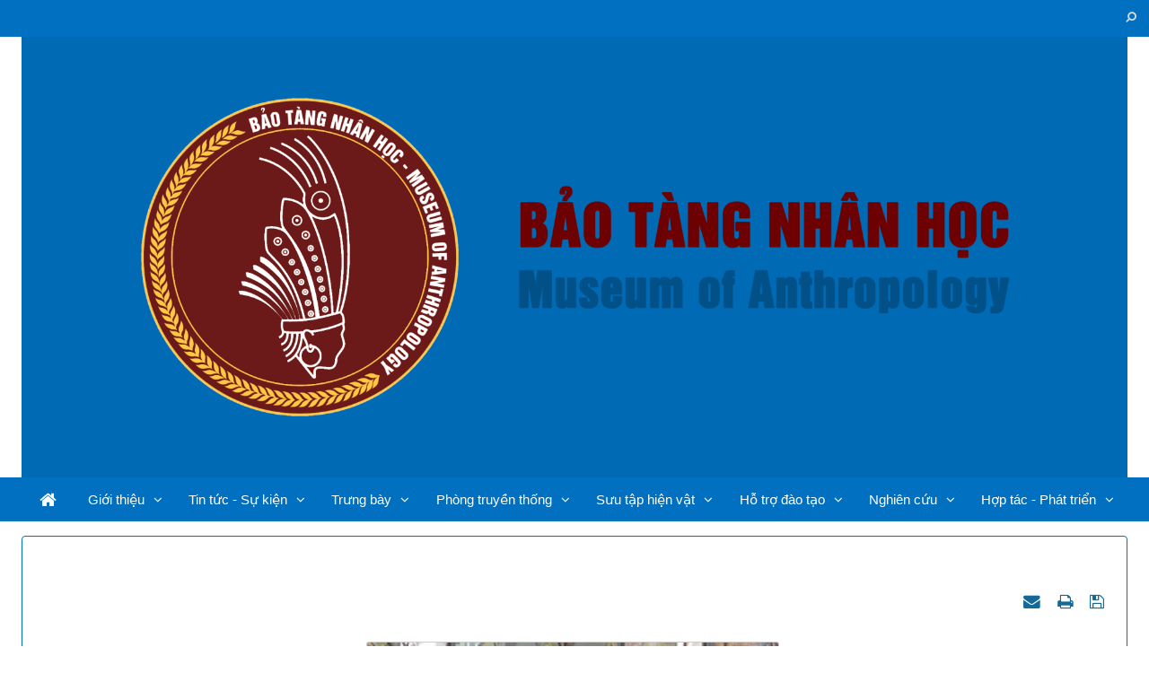

--- FILE ---
content_type: text/html; charset=UTF-8
request_url: https://ma.ussh.vnu.edu.vn/vi/gioi-thieu/nghien-cuu-vien/ncs-nguyen-thi-bich-huong-12.html
body_size: 12474
content:
<!DOCTYPE html>
    <html lang="vi" xmlns="http://www.w3.org/1999/xhtml" prefix="og: http://ogp.me/ns#">
    <head>
<title>NCS. Nguyễn Thị Bích Hường</title>
<meta name="description" content="NCS. Nguyễn Thị Bích Hường - Detail - Giới thiệu - https&#x3A;&#x002F;&#x002F;ma.ussh.vnu.edu.vn&#x002F;vi&#x002F;gioi-thieu&#x002F;nghien-cuu-vien&#x002F;ncs-nguyen-thi-bich-huong-12.html">
<meta name="author" content="Bảo tàng Nhân học">
<meta name="copyright" content="Bảo tàng Nhân học [buixuantung@ussh.edu.vn]">
<meta name="generator" content="NukeViet v4.5">
<meta name="viewport" content="width=device-width, initial-scale=1">
<meta http-equiv="Content-Type" content="text/html; charset=utf-8">
<meta property="og:title" content="NCS. Nguyễn Thị Bích Hường">
<meta property="og:type" content="article">
<meta property="og:description" content="NCS. Nguyễn Thị Bích Hường - Detail - Giới thiệu - https&#x3A;&#x002F;&#x002F;ma.ussh.vnu.edu.vn&#x002F;vi&#x002F;gioi-thieu&#x002F;nghien-cuu-vien&#x002F;ncs-nguyen-thi-bich-huong-12.html">
<meta property="og:site_name" content="Bảo tàng Nhân học">
<meta property="og:image" content="https://ma.ussh.vnu.edu.vn/uploads/ma/gioi-thieu/2021_06/402481_205722536187447_1201174658_n.jpg">
<meta property="og:image:alt" content="NCS. Nguyễn Thị Bích Hường">
<meta property="og:url" content="https://ma.ussh.vnu.edu.vn/vi/gioi-thieu/nghien-cuu-vien/ncs-nguyen-thi-bich-huong-12.html">
<meta property="article:published_time" content="2021-06-02+0708:54:00">
<meta property="article:modified_time" content="2021-06-02+0708:58:27">
<meta property="article:section" content="Nghiên cứu viên">
<link rel="shortcut icon" href="/uploads/ma/logobtnh.png">
<link rel="canonical" href="https://ma.ussh.vnu.edu.vn/vi/gioi-thieu/nghien-cuu-vien/ncs-nguyen-thi-bich-huong-12.html">
<link rel="alternate" href="/vi/gioi-thieu/rss/" title="Giới thiệu" type="application/rss+xml">
<link rel="alternate" href="/vi/gioi-thieu/rss/gioi-thieu/" title="Giới thiệu - Giới thiệu" type="application/rss+xml">
<link rel="alternate" href="/vi/gioi-thieu/rss/lich-su-hinh-thanh-va-phat-trien/" title="Giới thiệu - Lịch sử hình thành và phát triển" type="application/rss+xml">
<link rel="alternate" href="/vi/gioi-thieu/rss/su-menh-tam-nhin/" title="Giới thiệu - Sứ mệnh - Tầm nhìn" type="application/rss+xml">
<link rel="alternate" href="/vi/gioi-thieu/rss/co-cau-to-chuc/" title="Giới thiệu - Cơ cấu tổ chức" type="application/rss+xml">
<link rel="alternate" href="/vi/gioi-thieu/rss/ban-giam-doc/" title="Giới thiệu - Ban giám đốc" type="application/rss+xml">
<link rel="alternate" href="/vi/gioi-thieu/rss/cac-bo-phan-chuyen-mon/" title="Giới thiệu - Các bộ phận chuyên môn" type="application/rss+xml">
<link rel="alternate" href="/vi/gioi-thieu/rss/nghien-cuu-vien/" title="Giới thiệu - Nghiên cứu viên" type="application/rss+xml">
<link rel="alternate" href="/vi/gioi-thieu/rss/cong-tac-vien/" title="Giới thiệu - Cộng tác viên" type="application/rss+xml">
<link rel="alternate" href="/vi/gioi-thieu/rss/logo-va-bo-nhan-dien-thuong-hieu/" title="Giới thiệu - Logo và bộ nhận diện thương hiệu" type="application/rss+xml">
<link rel="preload" as="style" href="/assets/css/nvgfont.roboto.chrome131.css?t=1759746581" type="text/css">
<link rel="preload" as="style" href="/assets/css/font-awesome.min.css?t=1759746581" type="text/css">
<link rel="preload" as="style" href="/themes/flis/css/bootstrap.min.css?t=1759746581" type="text/css">
<link rel="preload" as="style" href="/themes/flis/css/style.css?t=1759746581" type="text/css">
<link rel="preload" as="style" href="/themes/flis/css/style.responsive.css?t=1759746581" type="text/css">
<link rel="preload" as="style" href="/themes/default/css/news.css?t=1759746581" type="text/css">
<link rel="preload" as="style" href="/themes/flis/fonts/Alatsi/stylesheet.css?t=1759746581" type="text/css">
<link rel="preload" as="style" href="/themes/flis/css/custom.css?t=1759746581" type="text/css">
<link rel="preload" as="style" href="/assets/css/flis.vi.20.css?t=1759746581" type="text/css">
<link rel="preload" as="style" href="/themes/flis/css/color_theme/color-theme-9.css?t=1759746581" type="text/css">
<link rel="preload" as="style" href="/themes/flis/css/slimmenu.css?t=1759746581" type="text/css">
<link rel="preload" as="style" href="/assets/js/star-rating/jquery.rating.css?t=1759746581" type="text/css">
<link rel="preload" as="style" href="/assets/js/highlight/github.min.css?t=1759746581" type="text/css">
<link rel="preload" as="style" href="/themes/default/css/comment.css?t=1759746581" type="text/css">
<link rel="preload" as="script" href="/assets/js/jquery/jquery.min.js?t=1759746581" type="text/javascript">
<link rel="preload" as="script" href="/assets/js/language/vi.js?t=1759746581" type="text/javascript">
<link rel="preload" as="script" href="/assets/js/DOMPurify/purify3.js?t=1759746581" type="text/javascript">
<link rel="preload" as="script" href="/assets/js/global.js?t=1759746581" type="text/javascript">
<link rel="preload" as="script" href="/assets/js/site.js?t=1759746581" type="text/javascript">
<link rel="preload" as="script" href="/themes/default/js/news.js?t=1759746581" type="text/javascript">
<link rel="preload" as="script" href="/themes/flis/js/main.js?t=1759746581" type="text/javascript">
<link rel="preload" as="script" href="/themes/flis/js/custom.js?t=1759746581" type="text/javascript">
<link rel="preload" as="script" href="/themes/flis/js/jquery.slimmenu.js?t=1759746581" type="text/javascript">
<link rel="preload" as="script" href="/assets/js/jquery-ui/jquery-ui.min.js?t=1759746581" type="text/javascript">
<link rel="preload" as="script" href="/assets/js/star-rating/jquery.rating.pack.js?t=1759746581" type="text/javascript">
<link rel="preload" as="script" href="/assets/js/star-rating/jquery.MetaData.js?t=1759746581" type="text/javascript">
<link rel="preload" as="script" href="/themes/default/js/comment.js?t=1759746581" type="text/javascript">
<link rel="preload" as="script" href="/assets/js/highlight/highlight.min.js?t=1759746581" type="text/javascript">
<link rel="preload" as="script" href="/themes/flis/js/bootstrap.min.js?t=1759746581" type="text/javascript">
<link rel="StyleSheet" href="/assets/css/nvgfont.roboto.chrome131.css?t=1759746581">
<link rel="StyleSheet" href="/assets/css/font-awesome.min.css?t=1759746581">
<link rel="StyleSheet" href="/themes/flis/css/bootstrap.min.css?t=1759746581">
<link rel="StyleSheet" href="/themes/flis/css/style.css?t=1759746581">
<link rel="StyleSheet" href="/themes/flis/css/style.responsive.css?t=1759746581">
<link rel="StyleSheet" href="/themes/default/css/news.css?t=1759746581">
<link rel="StyleSheet" href="/themes/flis/fonts/Alatsi/stylesheet.css?t=1759746581">
<link rel="StyleSheet" href="/themes/flis/css/custom.css?t=1759746581">
<link rel="StyleSheet" href="/assets/css/flis.vi.20.css?t=1759746581">
<link rel="StyleSheet" href="/themes/flis/css/color_theme/color-theme-9.css?t=1759746581">
<link rel="stylesheet" type="text/css" media="screen" href="/themes/flis/css/slimmenu.css?t=1759746581" />
<link href="/assets/js/star-rating/jquery.rating.css?t=1759746581" type="text/css" rel="stylesheet"/>
<link href="/assets/js/highlight/github.min.css?t=1759746581" rel="stylesheet">
<link rel="StyleSheet" href="/themes/default/css/comment.css?t=1759746581" type="text/css" />
    </head>
    <body class="sub-page">

    <noscript>
        <div class="alert alert-danger">Trình duyệt của bạn đã tắt chức năng hỗ trợ JavaScript.<br />Website chỉ làm việc khi bạn bật nó trở lại.<br />Để tham khảo cách bật JavaScript, hãy click chuột <a href="http://wiki.nukeviet.vn/support:browser:enable_javascript">vào đây</a>!</div>
    </noscript>
    <div class="body-bg">
    <header class="fli-header">
        <div class="fli-header-bar">
            <div class="wraper">
                <div class="container">
                    <div class="l-bar">
                    </div>
                    <button type="button" class="btn btn-toggle-mobile-menu" data-toggle="collapse" data-target=".fli-header-mobilecontent">
                        <span class="icon-bar"></span>
                        <span class="icon-bar"></span>
                        <span class="icon-bar"></span>
                    </button>
                </div>
            </div>
        </div>
        <div class="fli-header-mobilecontent collapse">
            <div class="fli-header-mobilecontent-inner">
                <div class="fli-header-bar-search fli-search-form collapse" id="flisearchform" data-minkey="3">
                    <div class="wraper">
                        <div class="container">
                            <div class="fli-search-form-inner">
                                <form action="/vi/seek/" method="get">
                                    <label for="fli-site-search-ipt">Nhập từ khóa tìm kiếm</label>
                                    <input id="fli-site-search-ipt" type="text" class="form-control" name="q" maxlength="60" placeholder="Tìm...">
                                    <div class="ipt-btn text-right">
                                        <button class="btn btn-primary" type="submit"><i class="fa fa-search fa-flip-horizontal" aria-hidden="true"></i></button>
                                    </div>
                                </form>
                            </div>
                        </div>
                    </div>
                </div>
                <div class="flis-new-mobile">
                </div>
                <div class="full-bar">
                    <div class="l-bar">
                        <ul class="ssmenu">
        <li >
        <a class="fli-animate" title="Giới thiệu" href="/vi/gioi-thieu/" >Giới thiệu</a>
                    <ul>
                <li>
    <a title="Giới thiệu" href="/vi/gioi-thieu/gioi-thieu/" >Giới thiệu</a>
</li>
<li>
    <a title="Lịch sử hình thành và phát triển" href="/vi/gioi-thieu/lich-su-hinh-thanh-va-phat-trien/" >Lịch sử hình thành và phát triển</a>
</li>
<li>
    <a title="Sứ mệnh - Tầm nhìn" href="/vi/gioi-thieu/su-menh-tam-nhin/" >Sứ mệnh - Tầm nhìn</a>
</li>
<li>
    <a title="Cơ cấu tổ chức" href="/vi/gioi-thieu/co-cau-to-chuc/" >Cơ cấu tổ chức</a>
</li>
<li>
    <a title="Nghiên cứu viên" href="/vi/gioi-thieu/nghien-cuu-vien/" >Nghiên cứu viên</a>
</li>
<li>
    <a title="Cộng tác viên" href="/vi/gioi-thieu/cong-tac-vien/" >Cộng tác viên</a>
</li>
<li>
    <a title="Logo và bộ nhận diện thương hiệu" href="/vi/gioi-thieu/logo-va-bo-nhan-dien-thuong-hieu/" >Logo và bộ nhận diện thương hiệu</a>
</li>

            </ul>
    </li>
    <li >
        <a class="fli-animate" title="Tin tức - Sự kiện" href="/vi/news/" >Tin tức - Sự kiện</a>
                    <ul>
                <li>
    <a title="Tin hoạt động" href="/vi/news/tin-hoat-dong/" >Tin hoạt động</a>
</li>
<li>
    <a title="Thông báo" href="/vi/news/thong-bao/" >Thông báo</a>
</li>
<li>
    <a title="Tác giả - Tác phẩm" href="/vi/news/tac-gia-tac-pham/" >Tác giả - Tác phẩm</a>
</li>

            </ul>
    </li>
    <li >
        <a class="fli-animate" title="Trưng bày" href="/vi/trung-bay/" >Trưng bày</a>
                    <ul>
                <li>
    <a title="Trưng bày thường xuyên" href="/vi/trung-bay/trung-bay-thuong-xuyen/" >Trưng bày thường xuyên</a>
</li>
<li>
    <a title="Trưng bày chuyên đề" href="/vi/trung-bay/trung-bay-chuyen-de/" >Trưng bày chuyên đề</a>
</li>

            </ul>
    </li>
    <li >
        <a class="fli-animate" title="Phòng truyền thống" href="/vi/phong-truyen-thong/" >Phòng truyền thống</a>
                    <ul>
                <li>
    <a title="Giới thiệu" href="/vi/phong-truyen-thong/gioi-thieu.html" >Giới thiệu</a>
</li>
<li>
    <a title="Chủ đề trưng bày" href="/vi/phong-truyen-thong/chu-de-trung-bay.html" >Chủ đề trưng bày</a>
</li>

            </ul>
    </li>
    <li >
        <a class="fli-animate" title="Sưu tập hiện vật" href="/vi/di-vat/" >Sưu tập hiện vật</a>
                    <ul>
                <li>
    <a title="Giới thiệu sưu tập di vật của bảo tàng" href="/vi/di-vat/gioi-thieu-suu-tap-di-vat-cua-bao-tang.html" >Giới thiệu sưu tập di vật của bảo tàng</a>
</li>
<li>
    <a title="Sưu tập đồ đá" href="/vi/di-vat/suu-tap-do-da.html" >Sưu tập đồ đá</a>
</li>
<li>
    <a title="Sưu tập gốm sứ" href="/vi/di-vat/suu-tap-gom-su.html" >Sưu tập gốm sứ</a>
</li>
<li>
    <a title="Sưu tập trống đồng" href="/vi/di-vat/suu-tap-trong-dong.html" >Sưu tập trống đồng</a>
</li>
<li>
    <a title="Sưu tập tiền kim loại" href="/vi/di-vat/suu-tap-tien-kim-loai.html" >Sưu tập tiền kim loại</a>
</li>
<li>
    <a title="Sưu tập hiện vật dân tộc học" href="/vi/di-vat/suu-tap-hien-vat-dan-toc-hoc.html" >Sưu tập hiện vật dân tộc học</a>
</li>
<li>
    <a title="Sưu tập hiện vật văn hóa học" href="/vi/di-vat/suu-tap-hien-vat-van-hoa-hoc.html" >Sưu tập hiện vật văn hóa học</a>
</li>

            </ul>
    </li>
    <li >
        <a class="fli-animate" title="Hỗ trợ đào tạo" href="/vi/ho-tro-dao-tao/" >Hỗ trợ đào tạo</a>
                    <ul>
                <li>
    <a title="Giới thiệu hoạt động hỗ trợ đào tạo" href="/vi/ho-tro-dao-tao/gioi-thieu-hoat-dong-ho-tro-dao-tao.html" >Giới thiệu hoạt động hỗ trợ đào tạo</a>
</li>
<li>
    <a title="Thực tập khai quật khảo cổ học" href="/vi/ho-tro-dao-tao/thuc-tap-khai-quat-khao-co-hoc.html" >Thực tập khai quật khảo cổ học</a>
</li>
<li>
    <a title="Học tập với mẫu vật bảo tàng" href="/vi/ho-tro-dao-tao/hoc-tap-voi-mau-vat-bao-tang.html" >Học tập với mẫu vật bảo tàng</a>
</li>
<li>
    <a title="Phòng học đa năng" href="/vi/ho-tro-dao-tao/phong-hoc-da-nang.html" >Phòng học đa năng</a>
</li>

            </ul>
    </li>
    <li >
        <a class="fli-animate" title="Nghiên cứu" href="/vi/nghien-cuu/" >Nghiên cứu</a>
                    <ul>
                <li>
    <a title="Giới thiệu chung" href="/vi/nghien-cuu/gioi-thieu-chung/" >Giới thiệu chung</a>
</li>
<li>
    <a title="Chương trình, dề tài, dự án" href="/vi/nghien-cuu/chuong-trinh-de-tai-du-an/" >Chương trình, dề tài, dự án</a>
</li>
<li>
    <a title="Hội thảo, tọa đàm" href="/vi/nghien-cuu/hoi-thao-toa-dam/" >Hội thảo, tọa đàm</a>
</li>
<li>
    <a title="Điều tra khảo sát" href="/vi/nghien-cuu/dieu-tra-khao-sat/" >Điều tra khảo sát</a>
</li>

            </ul>
    </li>
    <li >
        <a class="fli-animate" title="Hợp tác - Phát triển" href="/vi/hop-tac-phat-trien/" >Hợp tác - Phát triển</a>
                    <ul>
                <li>
    <a title="Giới thiệu chung" href="/vi/hop-tac-phat-trien/gioi-thieu-chung/" >Giới thiệu chung</a>
</li>
<li>
    <a title="Dự án quốc tế" href="/vi/hop-tac-phat-trien/du-an-quoc-te/" >Dự án quốc tế</a>
</li>
<li>
    <a title="Đối tác" href="/vi/hop-tac-phat-trien/doi-tac/" >Đối tác</a>
</li>

            </ul>
    </li>
</ul>

                    </div>
                    <div class="r-bar">
                        <div class="rmenu"></div>
                        <div class="rlang">
                        </div>
                        <div class="rsearch">
                            <a data-toggle="collapse" href="#flisearchform" aria-expanded="false" aria-controls="flisearchform" class="fli-animate"><i class="fa fa-search fa-flip-horizontal" aria-hidden="true"></i></a>
                        </div>
                    </div>
                </div>
            </div>
        </div>
        <div id="fli-header-banner">
            <div class="fli-header-content">
                <div class="wraper">
                    <div class="container">
                        <div id="header">
                            <div class="logo">
                                                                <a title="Bảo tàng Nhân học" href="/vi/"><img src="/uploads/ma/logo-btnh_1.png" alt="Bảo tàng Nhân học" /></a>
                                                                <span class="site_name hidden">Bảo tàng Nhân học</span>
                                <span class="site_description hidden">Museum of Anthropology</span>
                            </div>
                        </div>
                    </div>
                </div>
            </div>
            <div class="fli-header-menu">
                <div class="wraper">
                    <div class="container">
                        <div class="fli-menusite">
                            <div class="fli-menusite-mobile-search" id="flisearchformmobile" data-minkey="3">
                                <form action="/vi/seek/" method="get">
                                    <input type="text" class="form-control" name="q" maxlength="60" placeholder="Nhập từ khóa...">
                                    <button class="btn btn-primary" type="submit">Tìm kiếm</button>
                                </form>
                            </div>
                            <div class="fli-menusite-inner">
                                <nav class="second-nav" id="menusite">
<ul class="slimmenu">
    <li>
        <a class="fli-animate" title="Trang nhất" href="/vi/"><em class="fa fa-lg fa-home"></em></a>
    </li>
        <li  class="has-sub">
        <a class="fli-animate" title="Giới thiệu" href="/vi/gioi-thieu/" >Giới thiệu</a>
                <ul>
            <li>
    <a class="fli-animate" title="Giới thiệu" href="/vi/gioi-thieu/gioi-thieu/" >Giới thiệu</a>
</li>
<li>
    <a class="fli-animate" title="Lịch sử hình thành và phát triển" href="/vi/gioi-thieu/lich-su-hinh-thanh-va-phat-trien/" >Lịch sử hình thành và phát triển</a>
</li>
<li>
    <a class="fli-animate" title="Sứ mệnh - Tầm nhìn" href="/vi/gioi-thieu/su-menh-tam-nhin/" >Sứ mệnh - Tầm nhìn</a>
</li>
<li>
    <a class="fli-animate" title="Cơ cấu tổ chức" href="/vi/gioi-thieu/co-cau-to-chuc/" >Cơ cấu tổ chức</a>
</li>
<li>
    <a class="fli-animate" title="Nghiên cứu viên" href="/vi/gioi-thieu/nghien-cuu-vien/" >Nghiên cứu viên</a>
</li>
<li>
    <a class="fli-animate" title="Cộng tác viên" href="/vi/gioi-thieu/cong-tac-vien/" >Cộng tác viên</a>
</li>
<li>
    <a class="fli-animate" title="Logo và bộ nhận diện thương hiệu" href="/vi/gioi-thieu/logo-va-bo-nhan-dien-thuong-hieu/" >Logo và bộ nhận diện thương hiệu</a>
</li>

        </ul>
    </li>
    <li  class="has-sub">
        <a class="fli-animate" title="Tin tức - Sự kiện" href="/vi/news/" >Tin tức - Sự kiện</a>
                <ul>
            <li>
    <a class="fli-animate" title="Tin hoạt động" href="/vi/news/tin-hoat-dong/" >Tin hoạt động</a>
</li>
<li>
    <a class="fli-animate" title="Thông báo" href="/vi/news/thong-bao/" >Thông báo</a>
</li>
<li>
    <a class="fli-animate" title="Tác giả - Tác phẩm" href="/vi/news/tac-gia-tac-pham/" >Tác giả - Tác phẩm</a>
</li>

        </ul>
    </li>
    <li  class="has-sub">
        <a class="fli-animate" title="Trưng bày" href="/vi/trung-bay/" >Trưng bày</a>
                <ul>
            <li>
    <a class="fli-animate" title="Trưng bày thường xuyên" href="/vi/trung-bay/trung-bay-thuong-xuyen/" >Trưng bày thường xuyên</a>
</li>
<li>
    <a class="fli-animate" title="Trưng bày chuyên đề" href="/vi/trung-bay/trung-bay-chuyen-de/" >Trưng bày chuyên đề</a>
</li>

        </ul>
    </li>
    <li  class="has-sub">
        <a class="fli-animate" title="Phòng truyền thống" href="/vi/phong-truyen-thong/" >Phòng truyền thống</a>
                <ul>
            <li>
    <a class="fli-animate" title="Giới thiệu" href="/vi/phong-truyen-thong/gioi-thieu.html" >Giới thiệu</a>
</li>
<li>
    <a class="fli-animate" title="Chủ đề trưng bày" href="/vi/phong-truyen-thong/chu-de-trung-bay.html" >Chủ đề trưng bày</a>
</li>

        </ul>
    </li>
    <li  class="has-sub">
        <a class="fli-animate" title="Sưu tập hiện vật" href="/vi/di-vat/" >Sưu tập hiện vật</a>
                <ul>
            <li>
    <a class="fli-animate" title="Giới thiệu sưu tập di vật của bảo tàng" href="/vi/di-vat/gioi-thieu-suu-tap-di-vat-cua-bao-tang.html" >Giới thiệu sưu tập di vật của bảo tàng</a>
</li>
<li>
    <a class="fli-animate" title="Sưu tập đồ đá" href="/vi/di-vat/suu-tap-do-da.html" >Sưu tập đồ đá</a>
</li>
<li>
    <a class="fli-animate" title="Sưu tập gốm sứ" href="/vi/di-vat/suu-tap-gom-su.html" >Sưu tập gốm sứ</a>
</li>
<li>
    <a class="fli-animate" title="Sưu tập trống đồng" href="/vi/di-vat/suu-tap-trong-dong.html" >Sưu tập trống đồng</a>
</li>
<li>
    <a class="fli-animate" title="Sưu tập tiền kim loại" href="/vi/di-vat/suu-tap-tien-kim-loai.html" >Sưu tập tiền kim loại</a>
</li>
<li>
    <a class="fli-animate" title="Sưu tập hiện vật dân tộc học" href="/vi/di-vat/suu-tap-hien-vat-dan-toc-hoc.html" >Sưu tập hiện vật dân tộc học</a>
</li>
<li>
    <a class="fli-animate" title="Sưu tập hiện vật văn hóa học" href="/vi/di-vat/suu-tap-hien-vat-van-hoa-hoc.html" >Sưu tập hiện vật văn hóa học</a>
</li>

        </ul>
    </li>
    <li  class="has-sub">
        <a class="fli-animate" title="Hỗ trợ đào tạo" href="/vi/ho-tro-dao-tao/" >Hỗ trợ đào tạo</a>
                <ul>
            <li>
    <a class="fli-animate" title="Giới thiệu hoạt động hỗ trợ đào tạo" href="/vi/ho-tro-dao-tao/gioi-thieu-hoat-dong-ho-tro-dao-tao.html" >Giới thiệu hoạt động hỗ trợ đào tạo</a>
</li>
<li>
    <a class="fli-animate" title="Thực tập khai quật khảo cổ học" href="/vi/ho-tro-dao-tao/thuc-tap-khai-quat-khao-co-hoc.html" >Thực tập khai quật khảo cổ học</a>
</li>
<li>
    <a class="fli-animate" title="Học tập với mẫu vật bảo tàng" href="/vi/ho-tro-dao-tao/hoc-tap-voi-mau-vat-bao-tang.html" >Học tập với mẫu vật bảo tàng</a>
</li>
<li>
    <a class="fli-animate" title="Phòng học đa năng" href="/vi/ho-tro-dao-tao/phong-hoc-da-nang.html" >Phòng học đa năng</a>
</li>

        </ul>
    </li>
    <li  class="has-sub">
        <a class="fli-animate" title="Nghiên cứu" href="/vi/nghien-cuu/" >Nghiên cứu</a>
                <ul>
            <li>
    <a class="fli-animate" title="Giới thiệu chung" href="/vi/nghien-cuu/gioi-thieu-chung/" >Giới thiệu chung</a>
</li>
<li>
    <a class="fli-animate" title="Chương trình, dề tài, dự án" href="/vi/nghien-cuu/chuong-trinh-de-tai-du-an/" >Chương trình, dề tài, dự án</a>
</li>
<li>
    <a class="fli-animate" title="Hội thảo, tọa đàm" href="/vi/nghien-cuu/hoi-thao-toa-dam/" >Hội thảo, tọa đàm</a>
</li>
<li>
    <a class="fli-animate" title="Điều tra khảo sát" href="/vi/nghien-cuu/dieu-tra-khao-sat/" >Điều tra khảo sát</a>
</li>

        </ul>
    </li>
    <li  class="has-sub">
        <a class="fli-animate" title="Hợp tác - Phát triển" href="/vi/hop-tac-phat-trien/" >Hợp tác - Phát triển</a>
                <ul>
            <li>
    <a class="fli-animate" title="Giới thiệu chung" href="/vi/hop-tac-phat-trien/gioi-thieu-chung/" >Giới thiệu chung</a>
</li>
<li>
    <a class="fli-animate" title="Dự án quốc tế" href="/vi/hop-tac-phat-trien/du-an-quoc-te/" >Dự án quốc tế</a>
</li>
<li>
    <a class="fli-animate" title="Đối tác" href="/vi/hop-tac-phat-trien/doi-tac/" >Đối tác</a>
</li>

        </ul>
    </li>
</ul>
                                </nav>
                            </div>
                        </div>
                    </div>
                </div>
            </div>
        </div>
    </header>
    <div class="fli-search-mobile">
    </div>
    <div class="wraper">
        <div class="container">
            <div class="row">
                <div class="col-sm-18 col-md-19 col-sm-push-6 col-md-push-5">
                </div>
                <div class="col-sm-6 col-md-5 col-sm-pull-18 col-md-pull-19">
                </div>
            </div>
        </div>
    </div>
    <div class="wraper">
        <nav class="header-nav hidden">
            <div class="container">
                <div class="personalArea">
                </div>
                <div class="social-icons">
                </div>
                <div class="contactDefault">
                </div>
                <div id="tip" data-content="">
                    <div class="bg"></div>
                </div>
            </div>
        </nav>
        <section>
            <div class="container" id="body">
                <nav class="third-nav hidden">
                    <div class="row">
                        <div class="bg">
                        <div class="clearfix">
                            <div class="col-xs-24 col-sm-18 col-md-18">
                                                                <div class="breadcrumbs-wrap">
                                    <div class="display">
                                        <a class="show-subs-breadcrumbs hidden" href="#" onclick="showSubBreadcrumbs(this, event);"><em class="fa fa-lg fa-angle-right"></em></a>
                                        <ul class="breadcrumbs list-none"></ul>
                                    </div>
                                    <ul class="subs-breadcrumbs"></ul>
                                    <ul class="temp-breadcrumbs hidden" itemscope itemtype="https://schema.org/BreadcrumbList">
                                        <li itemprop="itemListElement" itemscope itemtype="https://schema.org/ListItem"><a href="/vi/" itemprop="item" title="Trang nhất"><span itemprop="name">Trang nhất</span></a><i class="hidden" itemprop="position" content="1"></i></li>
                                        <li itemprop="itemListElement" itemscope itemtype="https://schema.org/ListItem"><a href="/vi/gioi-thieu/" itemprop="item" title="Giới thiệu"><span class="txt" itemprop="name">Giới thiệu</span></a><i class="hidden" itemprop="position" content="2"></i></li><li itemprop="itemListElement" itemscope itemtype="https://schema.org/ListItem"><a href="/vi/gioi-thieu/nghien-cuu-vien/" itemprop="item" title="Nghiên cứu viên"><span class="txt" itemprop="name">Nghiên cứu viên</span></a><i class="hidden" itemprop="position" content="3"></i></li>
                                    </ul>
                                </div>
                            </div>
                            <div class="headerSearch col-xs-24 col-sm-6 col-md-6">
                                <div class="input-group">
                                    <input type="text" class="form-control" maxlength="60" placeholder="Tìm kiếm..."><span class="input-group-btn"><button type="button" class="btn btn-info" data-url="/vi/seek/?q=" data-minlength="3" data-click="y"><em class="fa fa-search fa-lg"></em></button></span>
                                </div>
                            </div>
                        </div>
                        </div>
                    </div>
                </nav>
<div class="row">
</div>
<div class="row page-main">
    <div class="col-md-24">
<div class="news_column panel panel-default" itemtype="http://schema.org/NewsArticle" itemscope>
    <div class="panel-body">
        <h1 class="title margin-bottom-lg" itemprop="headline">NCS. Nguyễn Thị Bích Hường</h1>
        <div class="hidden hide d-none" itemprop="author" itemtype="http://schema.org/Person" itemscope>
            <span itemprop="name">MOA</span>
        </div>
        <span class="hidden hide d-none" itemprop="datePublished">2021-06-02T08:58:27+07:00</span>
        <span class="hidden hide d-none" itemprop="dateModified">2021-06-02T08:58:27+07:00</span>
        <span class="hidden hide d-none" itemprop="mainEntityOfPage">https://ma.ussh.vnu.edu.vn/vi/gioi-thieu/nghien-cuu-vien/ncs-nguyen-thi-bich-huong-12.html</span>
        <span class="hidden hide d-none" itemprop="image">https://ma.ussh.vnu.edu.vn/uploads/ma/gioi-thieu/2021_06/402481_205722536187447_1201174658_n.jpg</span>
        <div class="hidden hide d-none" itemprop="publisher" itemtype="http://schema.org/Organization" itemscope>
            <span itemprop="name">Bảo tàng Nhân học</span>
            <span itemprop="logo" itemtype="http://schema.org/ImageObject" itemscope>
                <span itemprop="url">https://ma.ussh.vnu.edu.vn/uploads/ma/logo-btnh_1.png</span>
            </span>
        </div>
        <div class="row margin-bottom-lg">
            <div class="col-md-12">
                <span class="h5">Thứ tư - 02/06/2021 08:54</span>
            </div>
            <div class="col-md-12">
                <ul class="list-inline text-right">
                                        <li><a class="dimgray" title="Giới thiệu bài viết cho bạn bè" href="javascript:void(0);" onclick="newsSendMailModal('#newsSendMailModal', '/vi/gioi-thieu/sendmail/nghien-cuu-vien/ncs-nguyen-thi-bich-huong-12.html', '90b4fd2bd1441eb061e8c057c5054aad');"><em class="fa fa-envelope fa-lg">&nbsp;</em></a></li>
                                        <li><a class="dimgray" rel="nofollow" title="In ra" href="javascript: void(0)" onclick="nv_open_browse('/vi/gioi-thieu/print/nghien-cuu-vien/ncs-nguyen-thi-bich-huong-12.html','',840,500,'resizable=yes,scrollbars=yes,toolbar=no,location=no,status=no');return false"><em class="fa fa-print fa-lg">&nbsp;</em></a></li>
                                        <li><a class="dimgray" rel="nofollow" title="Lưu bài viết này" href="/vi/gioi-thieu/savefile/nghien-cuu-vien/ncs-nguyen-thi-bich-huong-12.html"><em class="fa fa-save fa-lg">&nbsp;</em></a></li>
                </ul>
            </div>
        </div>
                <div class="clearfix">
            <div class="hometext m-bottom" itemprop="description"></div>

                        <figure class="article center">
                <img alt="NCS. Nguyễn Thị Bích Hường" src="/uploads/ma/gioi-thieu/2021_06/402481_205722536187447_1201174658_n.jpg" srcset="" width="460" class="img-thumbnail"/>
            </figure>
        </div>
        <div id="news-bodyhtml" class="bodytext margin-bottom-lg">
            <p><strong>I. Thông tin chung</strong></p>

<ul>
	<li>Năm sinh: 1978.</li>
	<li>Email:&nbsp;<a href="mailto:bichhuong.archaeology@gmail.com">bichhuong.archaeology@gmail.com</a></li>
	<li>Đơn vị công tác: Bảo tàng Nhân học.</li>
	<li>Quá trình đào tạo:</li>
</ul>

<p>&nbsp;&nbsp;&nbsp;&nbsp;&nbsp;&nbsp;&nbsp;&nbsp; 1996 - 2000: Cử nhân Lịch sử, chuyên ngành Khảo cổ học, Trường ĐHKHXH&amp;NV.</p>

<p>&nbsp;&nbsp;&nbsp;&nbsp;&nbsp;&nbsp;&nbsp;&nbsp; 2005 - 2008: Học Thạc sĩ chuyên ngành Khảo cổ học, Department of Archaeology and Art History, College of Humanities, Seoul National University, Korea.</p>

<p>&nbsp;&nbsp;&nbsp;&nbsp;&nbsp;&nbsp;&nbsp;&nbsp; 2012 - nay: Nghiên cứu sinh chuyên ngành Khảo cổ học, Trường ĐHKHXH&amp;NV, ĐHQGHN.</p>

<ul>
	<li>Trình độ ngoại ngữ: tiếng Anh (B2), tiếng Hàn (Level 2, chứng chỉ của ĐHQG Seoul, Korea).</li>
	<li>Hướng nghiên cứu chính: Khảo cổ học (Tiền Sơ sử,&nbsp; Miền Trung Việt Nam, Văn hóa Sa Huỳnh, Đồ trang sức văn hóa Sa Huỳnh, Đồ trang sức, Hạt chuỗi, Giao lưu thương mại thời cổ…); Bảo tàng học (Kiểm kê - Bảo quản hiện vật, Trưng bày, Sưu tầm hiện vật, v.v), Di sản văn hóa.</li>
</ul>

<p><strong>II. Các công trình khoa học</strong></p>

<p><em><strong>Sách</strong></em></p>

<ol>
	<li><em>Bảo tàng Nhân học - Những thành tựu và con đường tương lai</em>&nbsp;(tham gia), PGS.TS Lâm Thị Mỹ Dung, Bùi Hữu Tiến chủ biên, Nxb Thế giới, 2015.</li>
	<li><em>Địa điểm Khảo cổ học Thành Dền: Những giá trị Lịch sử - Văn hóa nổi bật&nbsp;</em>(tham gia, sách chuyên khảo), PGS.TS Lâm Thị Mỹ Dung chủ biên, Nxb Đại học Quốc gia Hà Nội, 2015 (chương 2&amp;3).</li>
</ol>

<p><em><strong>Bài báo&nbsp;</strong></em></p>

<ol>
	<li>“Đồ trang sức của người Việt cổ ở Vĩnh Phúc”,&nbsp;<em>Tạp chí Văn hóa, Thể thao, Du lịch Vĩnh Phúc</em>, số 4/2008.</li>
	<li>“Lai Nghi ornaments”, tham luận tại&nbsp;<em>Hội nghị Tiền sử Châu Á - Thái Bình Dương (IPPA)</em>, Hà Nội, 2009.</li>
	<li>“Sưu tập đồ trang sức ở khu mộ táng Lai Nghi”,&nbsp;<em>Tạp chí Khảo cổ học</em>, số 3/2012, tr. 47-60.</li>
	<li>“Một vài suy nghĩ về loại hình gốm đáy nhọn Việt Nam”, trong&nbsp;<em>Những phát hiện mới về khảo cổ học năm 2011</em>, Nxb Khoa học Xã hội, Hà Nội, 2012, tr. 115-117.</li>
	<li>“Giới thiệu sơ lược về thời đại đồ đá mới Hàn Quốc”,&nbsp;<em>Tạp chí Khảo cổ học</em>, số 5/2015, tr.74-99.</li>
	<li>“Một số vấn đề khảo cổ học thương mại biển Đông Nam Á thời Sơ sử - Vai trò của đồ trang sức văn hóa Sa Huỳnh”,&nbsp;<em>Kỷ yếu hội thảo khoa học “Khảo cổ học biển đảo Việt Nam: tiềm năng và triển vọng</em>”, Bộ môn Khảo cổ học, Khoa Lịch sử, Trường Đại học Khoa học Xã hội và Nhân văn tổ chức, 5/2015.</li>
	<li>“Hạt chuỗi - một sản phẩm trong mạng lưới thương mại biển miền Trung Việt Nam và thế giới Thời kỳ tiền sơ sử”, bài tham dự&nbsp;<em>Hội thảo khoa học quốc tế&nbsp;</em>“<em>Hệ thống thương cảng miền Trung với con đường tơ lụa trên biển - vai trò và các mối quan hệ</em>”, Trường Đại học Khoa học Xã hội và Nhân văn (ĐHQGHN), Trung tâm Quản lý Bảo tồn di sản văn hóa Hội An và Hội An Silk Village tổ chức, 6/2017.</li>
	<li>“Đồ trang sức của người Việt cổ ở Vĩnh Phúc” (viết chung với Nguyễn Quốc Minh),&nbsp;<em>Tạp chí Văn nghệ Vĩnh Phúc</em>, số 7-8/2010, tr.71-74.</li>
	<li>“Phát hiện tiền cổ tại xã Văn Tiến (Vĩnh Phúc)” (viết chung với Nguyễn Quốc Minh),&nbsp;<em>Những phát hiện mới về khảo cổ học năm 2011,</em>&nbsp;Nxb Khoa học Xã hội Hà Nội, 2012, tr. 141.</li>
	<li>“Thám sát di chỉ khảo cổ học Thành Dền (tháng 05/2013)” (viết chung với Nguyễn Thị Bích Hường, Lâm Thị Mỹ Dung, Nguyễn Hữu Mạnh, Nguyễn Thơ Đình, Lê Thị Minh),&nbsp;<em>Những phát hiện mới về khảo cổ học năm 2013</em>, Nxb Khoa học Xã hội Hà Nội, 2014, tr. 150-153.</li>
	<li>“Khảo sát địa điểm Ma Cả - Vĩnh Phúc” (viết chung với Nguyễn Huy Sơn, Nguyễn Chiều), trong&nbsp;<em>Những phát hiện mới về khảo cổ học năm 2008</em>, Nxb Khoa học Xã hội Hà Nội, 2009, tr. 152-153.</li>
	<li>“Khai quật di chỉ khảo cổ học Nghĩa Lập lần thứ 3 (2011)” (viết chung với Nguyễn Chiều, Nguyễn Hữu Mạnh, Nguyễn Huy Sơn),&nbsp;<em>Những phát hiện mới về khảo cổ học năm 2012,</em>&nbsp;Nxb Khoa học Xã hội Hà Nội, 2013.</li>
	<li>&nbsp;“Phát hiện sưu tập tiền cổ khác tại xã Vân Hội, huyện Tam Dương, tỉnh Vĩnh Phúc” (viết chung với Nguyễn Quốc Minh)<em>,</em>&nbsp;<em>Những phát hiện mới về khảo cổ học</em>, Nxb Khoa học Xã hội Hà Nội, 2014, tr. 608-609.</li>
	<li>&nbsp;“Tiền cổ Nhật Bản phát hiện tại Vĩnh Phúc” (viết chung với Nguyễn Quốc Minh),&nbsp;<em>Những phát hiện mới về khảo cổ học năm 2012,</em>&nbsp;Nxb Khoa học Xã hội Hà Nội, 2013, tr.633.</li>
	<li>&nbsp;“Kết quả phân tích mẫu kim loại khảo cổ bằng phương pháp khối phổ phạt xạ Plasma” (viết chung với Nguyễn Quang Miên, Lê Cảnh Lam, Lâm Thị Mỹ Dung),&nbsp;<em>Những phát hiện mới về khảo cổ học năm 2015</em>, Nxb Khoa học Xã hội Hà Nội, 2016, tr. 239-240.</li>
	<li>&nbsp;“Natural of Social Complexity during the Dong Dau period (Evidence from Thanh Den site)” (viết chung với Lâm Mỹ Dung), tham luận tại&nbsp;<em>Hội nghị Tiền sử Châu Á - Thái Bình Dương</em>, Cambodia, 01/2014.</li>
	<li>&nbsp;“Diện mạo di tích Thành Dền qua những nghiên cứu khảo cổ học” (viết chung với Lâm Mỹ Dung, Bùi Hữu Tiến),&nbsp;<em>Tạp chí Khảo cổ học</em>, số 3/2014, tr. 79-100.</li>
	<li>“Khai quật địa điểm khảo cổ học Gò Hội (Vĩnh Phúc)” (viết chung với Lâm Mỹ Dung, Nguyễn Chiều, Nguyễn Bích Hường),&nbsp;<em>Những phát hiện mới về khảo cổ học năm 2003</em>, Nxb Khoa học Xã hội Hà Nội, 2004, tr.193.</li>
	<li>&nbsp;“Phát hiện thêm cụm mộ chum tại Gò Miếu Ông” (viết chung với Lâm Mỹ Dung, Nguyễn Chiều, Nguyễn Ngọc Quý, Nguyễn Thị Tuyết),&nbsp;<em>Những phát hiện mới về khảo cổ học năm 2003</em>, Nxb Khoa học Xã hội Hà Nội, 2004, tr. 243-247.</li>
	<li>“Kết quả khai quật địa điểm Thôn Tư (Quảng Nam)” (viết chung với Lâm Thị Mỹ Dung, Nguyễn Thị Tuyết, Ngô Thị Lan, Nguyễn Văn Định),&nbsp;<em>Những phát hiện mới về khảo cổ học năm 2005</em>, Nxb Khoa học Xã hội Hà Nội, 2006, tr. 201-205.</li>
	<li>“Kết quả thám sát Thôn Tư và Gò Cấm (Quảng Nam) năm 2005” (viết chung với Lâm Thị Mỹ Dung),&nbsp;<em>Những phát hiện mới về khảo cổ học năm 2005</em>, Nxb Khoa học Xã hội Hà Nội, tr. 206-211.</li>
	<li>&nbsp;“Kết quả khai quật di tích Vườn Chuối xã Kim Chung, huyện Hoài Đức, thành phố Hà Nội lần thứ 7” (viết chung với Lâm Thị Mỹ Dung, Bùi Hữu Tiến, Bùi Văn Hùng, Đào Mai Huyên),&nbsp;<em>Những phát hiện mới về khảo cổ học năm 2014</em>. Nxb Khoa học Xã hội Hà Nội, 2015, tr. 148-152.</li>
	<li>“Kết quả khai quật lần thứ 7 di tích Thành Dền (Hà Nội” (viết chung với Lâm Mỹ Dung, Hán Văn Khẩn, Nguyễn Xuân Mạnh, Nguyễn Chiều, Bùi Hữu Tiến, Phan Thị Ngọc, Vũ Tùng, Trần Văn Tùy),&nbsp;<em>Những phát hiện mới về khảo cổ học năm 2010</em>, Nxb Khoa học Xã hội Hà Nội, 2011, tr. 141.</li>
	<li>“Đồ gốm trong cuộc khai quật Thành Dền lần thứ VII” (viết chung với Hán Văn Khẩn),&nbsp;<em>Những phát hiện mới về khảo cổ học năm 2010</em>, Nxb Khoa học Xã hội Hà Nội, 2011, tr.147-150.</li>
	<li>“A noninvasive mineralogical study of nephrite jade artifacts from Trang Kenh site in Hai Phong, northern Vietnam, In Proceeding of annual meeting of Society of Taiwan Archaeology, 1-2 May 2015” (viết chung với Yoshiyuki Iizuka, Tomomi Suzuki, Emily Miyama, Yu-shiang Wang, Mariko Yamagata, Bùi Hữu Tiến 2015), at Institute of History and Philology, Academia Sinica, Taipei (Taiwan).</li>
	<li>“Nhưng kết quả nghiên cứu ban đầu về các hiện vật đá tại Tràng Kênh, Hải Phòng, miền Bắc Việt Nam” (viết chung với Yoshiyuki Iizuka, Tomomi Suzuki, Emily Miyama, Mariko Yamagata),&nbsp;<em>Tạp chí Khảo cổ học</em>, số 2/2016, tr. 29-39.</li>
	<li>&nbsp;“Khai quật khu mộ táng Lai Nghi (Quảng Nam) lần thứ nhất năm 2002” (Đoàn khai quật Lai Nghi 2002, 2004),&nbsp;<em>Những phát hiện mới về khảo cổ học năm 2003,</em>&nbsp;Nxb Khoa học Xã hội Hà Nội, tr. 239-241.</li>
	<li>&nbsp;“Khai quật khu mộ táng Lai nghi (Quảng Nam) lần thứ hai năm 2003” (đoàn khai quật Lai Nghi năm 2003, 2004),&nbsp;<em>Những phát hiện mới về khảo cổ học năm 2003</em>, Nxb Khoa học Xã hội Hà Nội, tr. 241-242.</li>
</ol>

<p><strong>III. Đề tài KH&amp;CN các cấp</strong></p>

<ol>
	<li><em>Đồ gốm thời kỳ đồ đá mới ở Bắc Trung Bộ Việt Nam&nbsp;</em>(chủ trì), Đề tài cấp cơ sở, mã số 02.2012, 2013.</li>
	<li><em>Một số vấn đề về khảo cổ học ven biển miền Trung Việt Nam giai đoạn chuyển tiếp từ văn hóa Sa Huỳnh sang văn hóa Champa</em>&nbsp;(tham gia), PGS.TS Lâm Thị Mỹ Dung chủ trì, Đề tài cấp ĐHQG, mã số QG.03.15, 2005.</li>
	<li><em>Luyện kim đồng, chế tác đồ đồng và nông nghiệp trồng lúa ở châu thổ Sông Hồng qua nghiên cứu di tích Khảo cổ học Thành Dền (Mê Linh - Hà Nội)&nbsp;</em>(tham gia), PGS.TS Lâm Thị Mỹ Dung chủ trì, Đề tài cấp ĐHQG, mã số QGTĐ.12.14.</li>
	<li><em>Một số vấn đề xã hội Chămpa qua nghiên cứu khảo cổ học&nbsp;</em>(tham gia), PGS.TS Lâm Thị Mỹ Dung chủ trì, Đề tài cấp Bộ, mã số&nbsp;<em>IV1.2-2012.18 /Nafosted</em>.</li>
	<li><em>Archaeological Study on the Movement of Material, People and Technology in Prehistoric Southeast Asia”</em>&nbsp;(thành viên), Quỹ RESONA Foundation (Grant program of the Resona Foundation for Asia and Oceania) tài trợ, 4/2017- 3/2019, gồm các thành viên từ các đại học, viện nghiên cứu và bảo tàng Nhật Bản, Việt Nam,&nbsp; Thái Lan, Philipines và Đài Loan.</li>
</ol>
        </div>
    </div>
</div>
<div class="news_column panel panel-default">
    <div class="panel-body">
        <form id="form3B" action="">
            <div class="h5 clearfix">
                <p id="stringrating">Tổng số điểm của bài viết là: 4 trong 4 đánh giá</p>
                                <span itemscope itemtype="https://schema.org/AggregateRating">
                    <span class="hidden d-none hide" itemprop="itemReviewed" itemscope itemtype="https://schema.org/CreativeWorkSeries">
                        <span class="hidden d-none hide" itemprop="name">NCS. Nguyễn Thị Bích Hường</span>
                    </span>
                    Xếp hạng:
                    <span id="numberrating" itemprop="ratingValue">1</span> -
                    <span id="click_rating" itemprop="ratingCount">4</span> phiếu bầu
                    <span class="hidden d-none hide" itemprop="bestRating">5</span>
                </span>
                <div style="padding: 5px;">
                    <input class="hover-star required" type="radio" value="1" title="Bài viết rất kém" checked="checked"/><input class="hover-star required" type="radio" value="2" title="Bài viết kém"/><input class="hover-star required" type="radio" value="3" title="Bài viết đạt"/><input class="hover-star required" type="radio" value="4" title="Bài viết tốt"/><input class="hover-star required" type="radio" value="5" title="Bài viết rất tốt"/>
                    <span id="hover-test" style="margin: 0 0 0 20px;">Click để đánh giá bài viết</span>
                </div>
            </div>
        </form>
    </div>
</div>

<div class="news_column panel panel-default">
    <div class="panel-body" style="margin-bottom:0">
        <div style="display:flex;align-items:flex-start;">
        </div>
     </div>
</div>

<div class="news_column panel panel-default">
    <div class="panel-body">
<div id="idcomment" class="nv-fullbg" data-module="gioi-thieu" data-content="gioi_thieu_commentcontent" data-area="160" data-id="12" data-allowed="4" data-checkss="753a6db3087c8a7c5049089d5c2a58da">
    <div class="row clearfix margin-bottom-lg">
        <div class="col-xs-12 text-left">
            <button type="button" class="btn btn-default btn-sm pull-right" onclick="$('.fa', this).toggleClass('fa-eye fa-eye-slash'),nv_show_hidden('showcomment',2);" title="Ẩn/Hiện ý kiến">
                <em class="fa fa-eye-slash"></em>
            </button>
            <p class="comment-title">
                <em class="fa fa-comments">&nbsp;</em> Ý kiến bạn đọc
            </p>
        </div>
        <div class="col-xs-12 text-right">
            <select class="form-control" onchange="nv_comment_sort_change(event, this)">
                                <option value="0" selected="selected">Sắp xếp theo bình luận mới</option>
                <option value="1">Sắp xếp theo bình luận cũ</option>
                <option value="2">Sắp xếp theo số lượt thích</option>
            </select>
        </div>
    </div>
    <div id="showcomment" class="margin-bottom-lg"></div>
    <div id="formcomment" class="comment-form">
                <div class="alert alert-danger fade in">
                        <a title="Đăng nhập" href="#" onclick="return loginForm('');">Bạn cần đăng nhập với tư cách là <strong>Thành viên chính thức</strong> để có thể bình luận</a>
        </div>
    </div>
</div>
    </div>
</div>

<div class="news_column panel panel-default">
    <div class="panel-body other-news">
                <p class="h3"><strong>Những tin cũ hơn</strong></p>
        <div class="clearfix">
            <ul class="detail-related related list-none list-items">
                                <li>
                    <em class="fa fa-angle-right">&nbsp;</em>
                    <h4><a href="/vi/gioi-thieu/nghien-cuu-vien/ths-chu-lam-anh-10.html"   data-placement="bottom" data-content="" data-img="/assets/ma/gioi-thieu/2021_04/11.jpg" data-rel="tooltip" title="Ths. Chu Lâm Anh">Ths. Chu Lâm Anh</a></h4>
                    <em>(01/04/2021)</em>
                </li>
            </ul>
        </div>
    </div>
</div>
    </div>
</div>
<div class="row">
</div>
                </div>
            </section>
        </div>
        <footer id="footer">
            <div class="wraper">
                <div class="container">
                    <div class="row footer-hidden-mobile">
                        <div class="col-md-19">
                            <div class="col-md-6">
                                <div class="fli-block-ftitle">
    <div class="b-title"><a href="/vi/about/">Giới thiệu</a></div>
    <div class="b-body"><ul class="ssmenu">
        <li >
        <a class="fli-animate" title="Giới thiệu" href="/vi/gioi-thieu/gioi-thieu/" >Giới thiệu</a>
    </li>
    <li >
        <a class="fli-animate" title="Lịch sử hình thành và phát triển" href="/vi/gioi-thieu/lich-su-hinh-thanh-va-phat-trien/" >Lịch sử hình thành và phát triển</a>
    </li>
    <li >
        <a class="fli-animate" title="Sứ mệnh - Tầm nhìn" href="/vi/gioi-thieu/su-menh-tam-nhin/" >Sứ mệnh - Tầm nhìn</a>
    </li>
    <li >
        <a class="fli-animate" title="Cơ cấu tổ chức" href="/vi/gioi-thieu/co-cau-to-chuc/" >Cơ cấu tổ chức</a>
                    <ul>
                <li>
    <a title="Ban giám đốc" href="/vi/gioi-thieu/ban-giam-doc/" >Ban giám đốc</a>
</li>
<li>
    <a title="Các bộ phận chuyên môn" href="/vi/gioi-thieu/cac-bo-phan-chuyen-mon/" >Các bộ phận chuyên môn</a>
</li>

            </ul>
    </li>
    <li  class="current">
        <a class="fli-animate" title="Nghiên cứu viên" href="/vi/gioi-thieu/nghien-cuu-vien/" >Nghiên cứu viên</a>
    </li>
    <li >
        <a class="fli-animate" title="Cộng tác viên" href="/vi/gioi-thieu/cong-tac-vien/" >Cộng tác viên</a>
    </li>
    <li >
        <a class="fli-animate" title="Logo và bộ nhận diện thương hiệu" href="/vi/gioi-thieu/logo-va-bo-nhan-dien-thuong-hieu/" >Logo và bộ nhận diện thương hiệu</a>
    </li>
</ul></div>
</div>
<div class="fli-block-ftitle">
    <div class="b-title"><a href="/vi/research/">Tin tức - Sự kiện</a></div>
    <div class="b-body"><ul class="ssmenu">
        <li >
        <a class="fli-animate" title="Tin hoạt động" href="/vi/news/tin-hoat-dong/" >Tin hoạt động</a>
    </li>
    <li >
        <a class="fli-animate" title="Nhân vật - Sự kiện" href="/vi/news/nhan-vat-su-kien/" >Nhân vật - Sự kiện</a>
    </li>
    <li >
        <a class="fli-animate" title="Thông báo" href="/vi/news/thong-bao/" >Thông báo</a>
    </li>
    <li >
        <a class="fli-animate" title="Tác giả - Tác phẩm" href="/vi/news/tac-gia-tac-pham/" >Tác giả - Tác phẩm</a>
    </li>
</ul></div>
</div>

                            </div>
                            <div class="col-md-6">
                                <div class="fli-block-ftitle">
    <div class="b-title"><a href="/vi/academy/">Phòng truyền thống</a></div>
    <div class="b-body"><ul class="ssmenu">
        <li >
        <a class="fli-animate" title="Giới thiệu" href="/vi/phong-truyen-thong/gioi-thieu.html" >Giới thiệu</a>
    </li>
    <li >
        <a class="fli-animate" title="Chủ đề trưng bày" href="/vi/phong-truyen-thong/chu-de-trung-bay.html" >Chủ đề trưng bày</a>
    </li>
</ul></div>
</div>
<div class="fli-block-ftitle">
    <div class="b-title">Di vật</div>
    <div class="b-body"><ul class="ssmenu">
        <li >
        <a class="fli-animate" title="Giới thiệu sưu tập di vật của bảo tàng" href="/vi/di-vat/gioi-thieu-suu-tap-di-vat-cua-bao-tang.html" >Giới thiệu sưu tập di vật của bảo tàng</a>
    </li>
    <li >
        <a class="fli-animate" title="Sưu tập đồ đá" href="/vi/di-vat/suu-tap-do-da.html" >Sưu tập đồ đá</a>
    </li>
    <li >
        <a class="fli-animate" title="Sưu tập gốm sứ" href="/vi/di-vat/suu-tap-gom-su.html" >Sưu tập gốm sứ</a>
    </li>
    <li >
        <a class="fli-animate" title="Sưu tập trống đồng" href="/vi/di-vat/suu-tap-trong-dong.html" >Sưu tập trống đồng</a>
    </li>
    <li >
        <a class="fli-animate" title="Sưu tập tiền kim loại" href="/vi/di-vat/suu-tap-tien-kim-loai.html" >Sưu tập tiền kim loại</a>
    </li>
    <li >
        <a class="fli-animate" title="Sưu tập hiện vật dân tộc học" href="/vi/di-vat/suu-tap-hien-vat-dan-toc-hoc.html" >Sưu tập hiện vật dân tộc học</a>
    </li>
    <li >
        <a class="fli-animate" title="Sưu tập hiện vật văn hóa học" href="/vi/di-vat/suu-tap-hien-vat-van-hoa-hoc.html" >Sưu tập hiện vật văn hóa học</a>
    </li>
</ul></div>
</div>

                            </div>
                            <div class="col-md-6">
                                <div class="fli-block-ftitle">
    <div class="b-title">Trưng bày</div>
    <div class="b-body"><ul class="ssmenu">
        <li >
        <a class="fli-animate" title="Trưng bày thường xuyên" href="/vi/trung-bay/trung-bay-thuong-xuyen/" >Trưng bày thường xuyên</a>
    </li>
    <li >
        <a class="fli-animate" title="Trưng bày chuyên đề" href="/vi/trung-bay/trung-bay-chuyen-de/" >Trưng bày chuyên đề</a>
    </li>
</ul></div>
</div>
<div class="fli-block-ftitle">
    <div class="b-title">Nghiên cứu</div>
    <div class="b-body"><ul class="ssmenu">
        <li >
        <a class="fli-animate" title="Giới thiệu chung" href="/vi/nghien-cuu/gioi-thieu-chung/" >Giới thiệu chung</a>
    </li>
    <li >
        <a class="fli-animate" title="Chương trình, dề tài, dự án" href="/vi/nghien-cuu/chuong-trinh-de-tai-du-an/" >Chương trình, dề tài, dự án</a>
    </li>
    <li >
        <a class="fli-animate" title="Hội thảo, tọa đàm" href="/vi/nghien-cuu/hoi-thao-toa-dam/" >Hội thảo, tọa đàm</a>
    </li>
    <li >
        <a class="fli-animate" title="Điều tra khảo sát" href="/vi/nghien-cuu/dieu-tra-khao-sat/" >Điều tra khảo sát</a>
    </li>
</ul></div>
</div>

                            </div>
                            <div class="col-md-6">
                                <div class="fli-block-ftitle">
    <div class="b-title">Thư viện</div>
    <div class="b-body"><ul class="ssmenu">
        <li >
        <a class="fli-animate" title="Giới thiệu phòng tư liệu" href="/vi/thu-vien/gioi-thieu-phong-tu-lieu/" >Giới thiệu phòng tư liệu</a>
    </li>
    <li >
        <a class="fli-animate" title="Giới thiệu sách" href="/vi/thu-vien/gioi-thieu-sach/" >Giới thiệu sách</a>
    </li>
    <li >
        <a class="fli-animate" title="Sách chuyên khảo, tham khảo" href="/vi/thu-vien/sach-chuyen-khao-tham-khao/" >Sách chuyên khảo, tham khảo</a>
    </li>
    <li >
        <a class="fli-animate" title="Tạp chí chuyên ngành" href="/vi/thu-vien/tap-chi-chuyen-nganh/" >Tạp chí chuyên ngành</a>
    </li>
    <li >
        <a class="fli-animate" title="Băng hình CD, VCD, ảnh" href="/vi/thu-vien/bang-hinh-cd-vcd-anh/" >Băng hình CD, VCD, ảnh</a>
    </li>
    <li >
        <a class="fli-animate" title="Khóa luận cử nhân, luân văn thạc sĩ, luận án tiến sĩ" href="/vi/thu-vien/khoa-luan-cu-nhan-luan-van-thac-si-luan-an-tien-si/" >Khóa luận cử nhân, luân văn thạc sĩ, luận án tiến sĩ</a>
    </li>
</ul></div>
</div>

                            </div>
                        </div>
                        <div class="col-md-5">
                            <div class="fli-block-ftitle">
    <div class="b-title">Mạng xã hội</div>
    <div class="b-body"><img alt="facebook" height="40" src="/uploads/ma/facebook.png" width="40" />&nbsp;&nbsp;<img alt="messenger" height="40" src="/uploads/ma/messenger.png" width="40" />&nbsp;&nbsp;<img alt="twitter" height="40" src="/uploads/ma/twitter.png" width="40" />&nbsp;&nbsp;<img alt="youtube" height="40" src="/uploads/ma/youtube.png" width="40" /></div>
</div>

                        </div>
                    </div>
                    <div class="footer-display-mobile">
                        <ul class="ssmenu">
        <li >
        <a class="fli-animate" title="Giới thiệu" href="/vi/gioi-thieu/" >Giới thiệu</a>
                    <ul>
                <li>
    <a title="Giới thiệu" href="/vi/gioi-thieu/gioi-thieu/" >Giới thiệu</a>
</li>
<li>
    <a title="Lịch sử hình thành và phát triển" href="/vi/gioi-thieu/lich-su-hinh-thanh-va-phat-trien/" >Lịch sử hình thành và phát triển</a>
</li>
<li>
    <a title="Sứ mệnh - Tầm nhìn" href="/vi/gioi-thieu/su-menh-tam-nhin/" >Sứ mệnh - Tầm nhìn</a>
</li>
<li>
    <a title="Cơ cấu tổ chức" href="/vi/gioi-thieu/co-cau-to-chuc/" >Cơ cấu tổ chức</a>
</li>
<li>
    <a title="Nghiên cứu viên" href="/vi/gioi-thieu/nghien-cuu-vien/" >Nghiên cứu viên</a>
</li>
<li>
    <a title="Cộng tác viên" href="/vi/gioi-thieu/cong-tac-vien/" >Cộng tác viên</a>
</li>
<li>
    <a title="Logo và bộ nhận diện thương hiệu" href="/vi/gioi-thieu/logo-va-bo-nhan-dien-thuong-hieu/" >Logo và bộ nhận diện thương hiệu</a>
</li>

            </ul>
    </li>
    <li >
        <a class="fli-animate" title="Tin tức - Sự kiện" href="/vi/news/" >Tin tức - Sự kiện</a>
                    <ul>
                <li>
    <a title="Tin hoạt động" href="/vi/news/tin-hoat-dong/" >Tin hoạt động</a>
</li>
<li>
    <a title="Thông báo" href="/vi/news/thong-bao/" >Thông báo</a>
</li>
<li>
    <a title="Tác giả - Tác phẩm" href="/vi/news/tac-gia-tac-pham/" >Tác giả - Tác phẩm</a>
</li>

            </ul>
    </li>
    <li >
        <a class="fli-animate" title="Trưng bày" href="/vi/trung-bay/" >Trưng bày</a>
                    <ul>
                <li>
    <a title="Trưng bày thường xuyên" href="/vi/trung-bay/trung-bay-thuong-xuyen/" >Trưng bày thường xuyên</a>
</li>
<li>
    <a title="Trưng bày chuyên đề" href="/vi/trung-bay/trung-bay-chuyen-de/" >Trưng bày chuyên đề</a>
</li>

            </ul>
    </li>
    <li >
        <a class="fli-animate" title="Phòng truyền thống" href="/vi/phong-truyen-thong/" >Phòng truyền thống</a>
                    <ul>
                <li>
    <a title="Giới thiệu" href="/vi/phong-truyen-thong/gioi-thieu.html" >Giới thiệu</a>
</li>
<li>
    <a title="Chủ đề trưng bày" href="/vi/phong-truyen-thong/chu-de-trung-bay.html" >Chủ đề trưng bày</a>
</li>

            </ul>
    </li>
    <li >
        <a class="fli-animate" title="Sưu tập hiện vật" href="/vi/di-vat/" >Sưu tập hiện vật</a>
                    <ul>
                <li>
    <a title="Giới thiệu sưu tập di vật của bảo tàng" href="/vi/di-vat/gioi-thieu-suu-tap-di-vat-cua-bao-tang.html" >Giới thiệu sưu tập di vật của bảo tàng</a>
</li>
<li>
    <a title="Sưu tập đồ đá" href="/vi/di-vat/suu-tap-do-da.html" >Sưu tập đồ đá</a>
</li>
<li>
    <a title="Sưu tập gốm sứ" href="/vi/di-vat/suu-tap-gom-su.html" >Sưu tập gốm sứ</a>
</li>
<li>
    <a title="Sưu tập trống đồng" href="/vi/di-vat/suu-tap-trong-dong.html" >Sưu tập trống đồng</a>
</li>
<li>
    <a title="Sưu tập tiền kim loại" href="/vi/di-vat/suu-tap-tien-kim-loai.html" >Sưu tập tiền kim loại</a>
</li>
<li>
    <a title="Sưu tập hiện vật dân tộc học" href="/vi/di-vat/suu-tap-hien-vat-dan-toc-hoc.html" >Sưu tập hiện vật dân tộc học</a>
</li>
<li>
    <a title="Sưu tập hiện vật văn hóa học" href="/vi/di-vat/suu-tap-hien-vat-van-hoa-hoc.html" >Sưu tập hiện vật văn hóa học</a>
</li>

            </ul>
    </li>
    <li >
        <a class="fli-animate" title="Hỗ trợ đào tạo" href="/vi/ho-tro-dao-tao/" >Hỗ trợ đào tạo</a>
                    <ul>
                <li>
    <a title="Giới thiệu hoạt động hỗ trợ đào tạo" href="/vi/ho-tro-dao-tao/gioi-thieu-hoat-dong-ho-tro-dao-tao.html" >Giới thiệu hoạt động hỗ trợ đào tạo</a>
</li>
<li>
    <a title="Thực tập khai quật khảo cổ học" href="/vi/ho-tro-dao-tao/thuc-tap-khai-quat-khao-co-hoc.html" >Thực tập khai quật khảo cổ học</a>
</li>
<li>
    <a title="Học tập với mẫu vật bảo tàng" href="/vi/ho-tro-dao-tao/hoc-tap-voi-mau-vat-bao-tang.html" >Học tập với mẫu vật bảo tàng</a>
</li>
<li>
    <a title="Phòng học đa năng" href="/vi/ho-tro-dao-tao/phong-hoc-da-nang.html" >Phòng học đa năng</a>
</li>

            </ul>
    </li>
    <li >
        <a class="fli-animate" title="Nghiên cứu" href="/vi/nghien-cuu/" >Nghiên cứu</a>
                    <ul>
                <li>
    <a title="Giới thiệu chung" href="/vi/nghien-cuu/gioi-thieu-chung/" >Giới thiệu chung</a>
</li>
<li>
    <a title="Chương trình, dề tài, dự án" href="/vi/nghien-cuu/chuong-trinh-de-tai-du-an/" >Chương trình, dề tài, dự án</a>
</li>
<li>
    <a title="Hội thảo, tọa đàm" href="/vi/nghien-cuu/hoi-thao-toa-dam/" >Hội thảo, tọa đàm</a>
</li>
<li>
    <a title="Điều tra khảo sát" href="/vi/nghien-cuu/dieu-tra-khao-sat/" >Điều tra khảo sát</a>
</li>

            </ul>
    </li>
    <li >
        <a class="fli-animate" title="Hợp tác - Phát triển" href="/vi/hop-tac-phat-trien/" >Hợp tác - Phát triển</a>
                    <ul>
                <li>
    <a title="Giới thiệu chung" href="/vi/hop-tac-phat-trien/gioi-thieu-chung/" >Giới thiệu chung</a>
</li>
<li>
    <a title="Dự án quốc tế" href="/vi/hop-tac-phat-trien/du-an-quoc-te/" >Dự án quốc tế</a>
</li>
<li>
    <a title="Đối tác" href="/vi/hop-tac-phat-trien/doi-tac/" >Đối tác</a>
</li>

            </ul>
    </li>
</ul>

                    </div>
                </div>
            </div>
        </footer>
        <nav class="footerNav2">
            <div class="wraper">
                <div class="container">
                    <div class="fli-footer-contact">
                        <div class="fli-footer-logo-wrap">
                            <div class="fli-footer-logo">
                                <div class="nv-block-banners">
        <img alt="logo footer" src="/uploads/ma/banners/logobaotang1.png" width="130">
</div>

                            </div>
                        </div>
                        <div class="fli-footer-contactinfo">
                            <ul class="company_info" itemscope itemtype="http://schema.org/LocalBusiness">
    <li class="hide hidden">
        <span itemprop="image">https://ma.ussh.vnu.edu.vn/uploads/ma/logo-btnh_1.png</span>
        <span itemprop="priceRange">N/A</span>
    </li>
    <li class="company_name"><span itemprop="name">Bảo tàng Nhân học (Trường ĐHKHXH&NV - ĐHQGHN)</span></li>
    <li><a class="pointer" data-toggle="modal" data-target="#company-map-modal-35"><em class="fa fa-map-marker"></em><span>Địa chỉ: <span itemprop="address" itemscope itemtype="http://schema.org/PostalAddress"><span itemprop="addressLocality" class="company-address">Tầng 3 & 4, Nhà D, Trường ĐHKHXH&NV, 336 Nguyễn Trãi, Thanh Xuân, Hà Nội</span></span></span></a></li>

    <li>
                <em class="fa fa-phone"></em><span>Điện thoại: <span itemprop="telephone"><strong>024-355-89744</strong></span></span>
        &nbsp; &nbsp;
        &nbsp; &nbsp;
                <em class="fa fa-envelope"></em><span>Email: <a href="mailto:btnhxhnv@gmail.com"><span itemprop="email"><strong>btnhxhnv@gmail.com</strong></span></a></span>
    </li>
</ul>
                        </div>
                    </div>
                    <div class="fli-footer-copyright">
                        <div class="row">
                            <div class="col-sm-24 col-md-10">
                                <ul class="ssmenu">
        <li >
        <a class="fli-animate" title="Trang chủ" href="/" >Trang chủ</a>
    </li>
    <li >
        <a class="fli-animate" title="Sitemap" href="/sitemap.xml" >Sitemap</a>
    </li>
    <li >
        <a class="fli-animate" title="Feeds" href="/vi/feeds/" >Feeds</a>
    </li>
    <li >
        <a class="fli-animate" title="Liên hệ" href="/vi/contact/" >Liên hệ</a>
    </li>
</ul>

                            </div>
                            <div class="col-sm-24 col-md-14">
                                <div class="text-right">
                                    Bản quyền&nbsp;©2004 Bảo tàng Nhân học&nbsp;
 Xây dựng trên mã nguồn <a href="http://nukeviet.vn/" target="_blank">NukeViet</a> hỗ trợ bởi <a href="https://vinades.vn/" target="_blank">VINADES.,JSC</a>
                                </div>
                            </div>
                        </div>
                    </div>
                </div>
            </div>
        </nav>
    </div>
    <!-- SiteModal Required!!! -->
    <div id="sitemodal" class="modal fade" role="dialog">
        <div class="modal-dialog">
            <div class="modal-content">
                <div class="modal-body">
                    <em class="fa fa-spinner fa-spin">&nbsp;</em>
                </div>
                <button type="button" class="close" data-dismiss="modal"><span class="fa fa-times"></span></button>
            </div>
        </div>
    </div>
    <div class="fix_banner_left">
    </div>
    <div class="fix_banner_right">
    </div>
        <div id="timeoutsess" class="chromeframe">
            Bạn đã không sử dụng Site, <a onclick="timeoutsesscancel();" href="#">Bấm vào đây để duy trì trạng thái đăng nhập</a>. Thời gian chờ: <span id="secField"> 60 </span> giây
        </div>
        <div id="openidResult" class="nv-alert" style="display:none"></div>
        <div id="openidBt" data-result="" data-redirect=""></div>
<div id="run_cronjobs" style="visibility:hidden;display:none;"><img alt="cron" src="/index.php?second=cronjobs&amp;p=n06KBjli" width="1" height="1" /></div>

                    <div class="modal fade" id="newsSendMailModal" tabindex="-1" role="dialog" data-loaded="false">
                        <div class="modal-dialog" role="document">
                            <div class="modal-content">
                                <div class="modal-header">
                                    <button type="button" class="close" data-dismiss="modal" aria-label="Close"><span aria-hidden="true">&times;</span></button>
                                    <div class="modal-title h2"><strong>Giới thiệu bài viết cho bạn bè</strong></div>
                                </div>
                                <div class="modal-body"></div>
                            </div>
                        </div>
                    </div>
<div class="modal fade company-map-modal" id="company-map-modal-35" data-trigger="false" data-apikey="">
    <div class="modal-dialog">
        <div class="modal-content">
            <div class="modal-body">
                <iframe frameborder="0" style="border: 0;" allowfullscreen class="company-map" id="company-map-35" data-src="https://www.google.com/maps/embed?pb=!1m14!1m12!1m3!1d553.7148252759932!2d105.80698570941581!3d20.995262825348426!2m3!1f0!2f0!3f0!3m2!1i1024!2i768!4f13.1!5e0!3m2!1svi!2s!4v1574759613268!5m2!1svi!2s" src="" data-loaded="false"></iframe>
            </div>
        </div>
    </div>
</div>
<script src="/assets/js/jquery/jquery.min.js?t=1759746581"></script>
<script>var nv_base_siteurl="/",nv_lang_data="vi",nv_lang_interface="vi",nv_name_variable="nv",nv_fc_variable="op",nv_lang_variable="language",nv_module_name="gioi-thieu",nv_func_name="detail",nv_is_user=0, nv_my_ofs=7,nv_my_abbr="+07",nv_cookie_prefix="nv4",nv_check_pass_mstime=1738000,nv_area_admin=0,nv_safemode=0,theme_responsive=1,nv_recaptcha_ver=2,nv_recaptcha_sitekey="6LfUJLoZAAAAAOF-uL1e3WO-MbQOZOJfBeGwOWBw",nv_recaptcha_type="image",XSSsanitize=1;</script>
<script src="/assets/js/language/vi.js?t=1759746581"></script>
<script src="/assets/js/DOMPurify/purify3.js?t=1759746581"></script>
<script src="/assets/js/global.js?t=1759746581"></script>
<script src="/assets/js/site.js?t=1759746581"></script>
<script src="/themes/default/js/news.js?t=1759746581"></script>
<script src="/themes/flis/js/main.js?t=1759746581"></script>
<script src="/themes/flis/js/custom.js?t=1759746581"></script>
<script type="application/ld+json">
        {
            "@context": "https://schema.org",
            "@type": "Organization",
            "url": "https://ma.ussh.vnu.edu.vn",
            "logo": "https://ma.ussh.vnu.edu.vn/uploads/ma/logo-btnh_1.png"
        }
        </script>
<script	type="text/javascript" src="/themes/flis/js/jquery.slimmenu.js?t=1759746581"></script>
<script src="/assets/js/jquery-ui/jquery-ui.min.js?t=1759746581"></script>
<script type="text/javascript">
$('ul.slimmenu').slimmenu({
    resizeWidth: (theme_responsive == '1') ? 768 : 0,
    collapserTitle: '',
    easingEffect:'easeInOutQuint',
    animSpeed: 'medium',
    indentChildren: true,
    childrenIndenter: '&nbsp;&nbsp; '
});
</script>
<script type="text/javascript" src="/assets/js/star-rating/jquery.rating.pack.js?t=1759746581"></script>
<script src="/assets/js/star-rating/jquery.MetaData.js?t=1759746581" type="text/javascript"></script>
<script type="text/javascript">
        $(function() {
            var isDisable = false;
            $('.hover-star').rating({
                focus : function(value, link) {
                    var tip = $('#hover-test');
                    if (!isDisable) {
                        tip[0].data = tip[0].data || tip.html();
                        tip.html(link.title || 'value: ' + value)
                    }
                },
                blur : function(value, link) {
                    var tip = $('#hover-test');
                    if (!isDisable) {
                        $('#hover-test').html(tip[0].data || '')
                    }
                },
                callback : function(value, link) {
                    if (!isDisable) {
                        isDisable = true;
                        $('.hover-star').rating('disable');
                        sendrating('12', value, '90b4fd2bd1441eb061e8c057c5054aad');
                    }
                }
            });
        })
        </script>
<script type="text/javascript" src="/themes/default/js/comment.js?t=1759746581"></script>
<script type="text/javascript" src="/assets/js/highlight/highlight.min.js?t=1759746581"></script>
<script type="text/javascript">hljs.initHighlightingOnLoad();</script>
<script src="/themes/flis/js/bootstrap.min.js?t=1759746581"></script>
</body>
</html>

--- FILE ---
content_type: text/css
request_url: https://ma.ussh.vnu.edu.vn/assets/css/flis.vi.20.css?t=1759746581
body_size: 20
content:
body{color:#FFFFFF;background-color:#FFFFFF;}#header{background-color:#006ab5;}#footer{background-color:#03406b;}.panel, .well, .nv-block-banners{background-color:#FFFFFF;}

--- FILE ---
content_type: text/css
request_url: https://ma.ussh.vnu.edu.vn/themes/flis/css/color_theme/color-theme-9.css?t=1759746581
body_size: 1462
content:
/*Header */
.fli-header-bar {
    border-bottom-color: transparent;
}

.fli-header-bar, .fli-header-mobilecontent, .fli-header-menu, .fli-header-bar-search {
    background-color: #0170c1;
}

.fli-header-bar a, .fli-header-menu .fli-nav-menu a, .fli-header-mobilecontent .full-bar li a, .fli-header-mobilecontent .r-bar .rlang a, .fli-header-mobilecontent-inner .full-bar .l-bar .ssmenu li a {
    color: #FFF;
}

.fli-header-menu .fli-nav-menu a {
    padding: 5px 0;
    margin: 7px 0;
    border-left: 1px solid #FFF !important;
    border-right: 1px solid #FFF !important;
}

.fli-header-menu .fli-nav-menu li:last-child a {
    border-right: 2px solid #FFF !important;
}

.fli-header-menu .fli-nav-menu li:first-child a {
    border-left: 2px solid #FFF !important;
}

.fli-nav-menu>li.current>a, .fli-header-menu .fli-nav-menu li:hover a {
    background-color: transparent;
    color: #0c3152;
}

.fli-nav-menu>li.current, .fli-header-menu .fli-nav-menu li:hover {
    background-color: #FFF;
}

.fli-header-mobilecontent .r-bar .rmenu .ssmenu li a:hover, .fli-header-mobilecontent .r-bar .rsearch a:hover, .fli-header-mobilecontent-inner .full-bar .l-bar .ssmenu li a:hover {
    color: #0c3152;
    background-color: #FFF;
    -webkit-transition: all .5s linear;
    -moz-transition: all .5s linear;
    -ms-transition: all .5s linear;
    -o-transition: all .5s linear;
    transition: all .5s linear;
}

.fli-header {
    border-bottom: 6px solid #FFF;
}

.fli-header-bar {
    border-bottom: none;
}

.fli-header-menu, .fli-header-content {
    border-top-color: #0170c1;
    border-bottom-color: #0170c1;
}

.fli-header-menu {
    border-bottom: 2px solid #0170c1;
}

.fli-header-content {
    background-color: #FFF;
}

.fli-search-form-inner .btn.btn-primary {
    border: 1px solid transparent;
}

.fli-search-form-inner .btn.btn-primary:hover {
    color: #FFF !important;
    border: 1px solid #FFF;
}

.fli-search-form form label {
    color: #FFF;
}

.fli-search-form-inner input {
    color: #FFF;
}
/* END: Header; */

/* Header global.menu */
.fli-header-menu ul.slimmenu>li {
    margin-right: 0 !important;
}

.fli-header-menu ul.slimmenu>li>a {
    color: #FFF;
    padding-top: 5px;
    padding-bottom: 5px;
}

.fli-header-menu ul.slimmenu>li:not(:first-child)>a {
    padding: 5px 0;
    margin: 7px 0;
}

.fli-header-menu ul.slimmenu>li:first-child>a {
    margin-top: 7px;
    margin-bottom: 7px;
}

.fli-header-menu ul.slimmenu>li:hover {
    background-color: #FFF;
}

.fli-header-menu ul.slimmenu>li:hover>a {
    color: #0c3152;
    -webkit-transition: all .25s linear;
    -moz-transition: all .25s linear;
    -ms-transition: all .25s linear;
    -o-transition: all .25s linear;
    transition: all .25s linear;
    background-color: transparent;
}

.fli-header-menu ul.slimmenu>li.current {
    background-color: #FFF;
}

.fli-header-menu ul.slimmenu>li:first-child.current {
    background-color: transparent;
}

.fli-header-menu ul.slimmenu>li.current>a {
    background-color: transparent;
    color: #0c3152;
}

.fli-header-menu ul.slimmenu>li:first-child.current>a {
    background-color: transparent;
    color: #fff;
}
/* END: Header global.menu */

/* Body */
.fli-home-newscenter>.c-left>.c-left-inner h3, .fli-home-newscenter>.c-right>.c-right-inner h4 {
    background-color: rgba(230, 219, 201, 0.8)
}

.fli-home-newscenter>.c-left>.c-left-inner h3 a, .fli-home-newscenter>.c-right>.c-right-inner h4 a {
    color: #023047;
}

.btn-primary {
    background-color: #0170c1;
    border: 1px solid #0170c1;
    color: #FFF !important;
}

.btn-primary:hover {
    background-color: #FFF;
    border: 1px solid #0170c1;
    color: #0170c1 !important;
}

.fli-header-bar-search .btn-primary:hover {
    color: #0170c1;
}

.fli-block-menuleft-title .b-title, .fli-block-quicklinks .b-title {
    border: 1px solid #0170c1;
    border-left: 5px solid #0170c1;
    color: #0170c1;
    text-transform: uppercase;
}

.fli-left-menu li a, .fli-block-menuleft-title .b-body .ssmenu li a, .fli-block-quicklinks .b-body .ssmenu li {
    border-top-color: transparent;
    border-bottom: 1px solid #FFF;
    border-left: 5px solid #0170c1;
}

.fli-left-menu, .fli-block-quicklinks .b-body .ssmenu, .fli-block-menuleft-title .b-body .ssmenu {
    border: 1px solid #0170c1;
    border-left: none;
}

.fli-left-menu li a:hover, .fli-block-menuleft-title .b-body .ssmenu li a:hover, .fli-block-quicklinks .b-body .ssmenu li:hover {
    background-color: #FFF;
    border-left: 5px solid #e63946;
    padding-left: 5px;
    -webkit-transition: all .25s linear;
    -moz-transition: all .25s linear;
    -ms-transition: all .25s linear;
    -o-transition: all .25s linear;
    transition: all .25s linear;
}

.fli-block-quicklinks .b-body .ssmenu li:hover a, .fli-left-menu li a:hover, .fli-block-menuleft-title .b-body .ssmenu li a:hover, .fli-block-quicklinks .b-body .ssmenu li a:hover {
    color: #e63946;
}

.fli-left-menu li a, .fli-block-menuleft-title .b-body .ssmenu li a, .fli-block-quicklinks .b-body .ssmenu li a {
    color: #444;
}

.fli-engage-with-us .item h3 a, .fli-learning-and-teaching-inner .b-info h3 a, .page-main .panel h2 a, .page-main .panel h3 a {
    color: #0170c1;
}

.fli-home-videos-inner .v-info h3 a, .fli-block-500menu .b-title, .fli-block-500menu .b-title a, .fli-engage-with-us-title {
    color: #023047;
}

.b-info:hover h3 a, .v-info:hover h3 a, #footer .b-title:hover a, .b-title:hover, .fli-engage-with-us .item h3 a:hover, .fli-engage-with-us:hover .fli-engage-with-us-title, .fli-home-block-news .item:hover h3 a, .page-main .panel h2:hover a, .page-main .panel h3:hover a {
    color: #e63946;
    -webkit-transition: all .25s ease-in-out;
    -moz-transition: all .25s ease-in-out;
    -ms-transition: all .25s ease-in-out;
    -o-transition: all .25s ease-in-out;
    transition: all .25s ease-in-out;
}

.item a.img:hover {
    opacity: .5;
    -webkit-transition: all .25s ease-in-out;
    -moz-transition: all .25s ease-in-out;
    -ms-transition: all .25s ease-in-out;
    -o-transition: all .25s ease-in-out;
    transition: all .25s ease-in-out;
}

.panel.panel-default {
    border: 1px solid #0170c1;
}

.panel.panel-default>.panel-heading {
    background-color: #0170c1;
}

.panel.panel-default>.panel-heading, .panel.panel-default>.panel-heading a {
    color: #FFF;
    font-weight: bold;
}

.panel.panel-default .list-items li a {
    color: #0170c1;
}

.panel.panel-default .list-items li:hover a {
    color: #e63946;
}

.tooltip .tooltip-inner {
    background-color: #0170c1;
}
/* END: Body; */

/* Footer */
#footer {
    background-color: rgba(192, 253, 255, 0.2)
}

.footerNav2 {
    background-color: #0170c1;
}

.footerNav2, .footerNav2 li, .footerNav2 li a, .fli-footer-copyright, .fli-footer-copyright a {
    color: #FFF;
}
/
*

END
:

Footer
;
